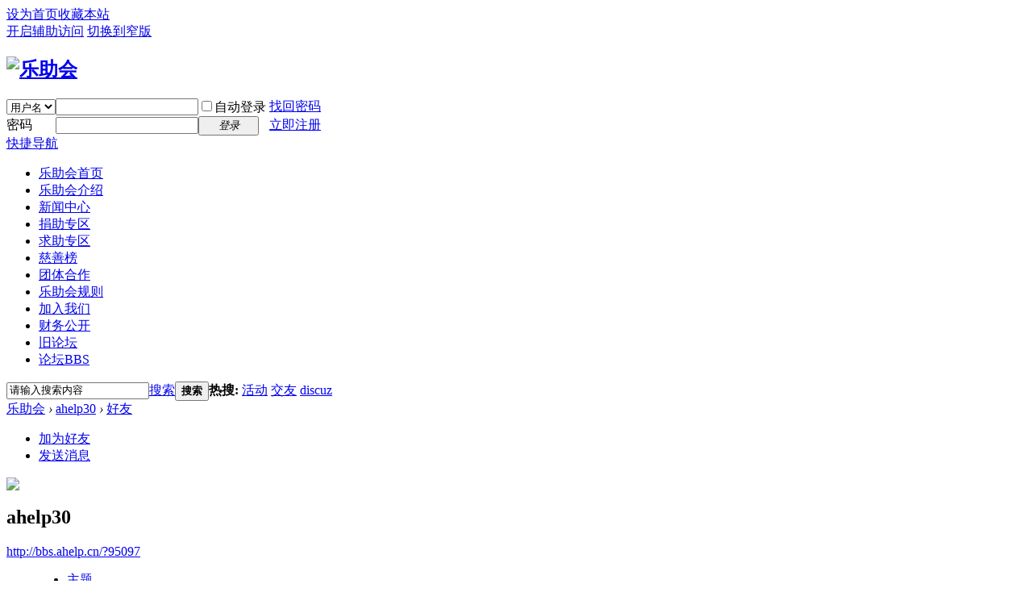

--- FILE ---
content_type: text/html; charset=utf-8
request_url: http://bbs.ahelp.cn/home.php?mod=space&uid=20696&do=friend&view=me&from=space
body_size: 5170
content:
<!DOCTYPE html PUBLIC "-//W3C//DTD XHTML 1.0 Transitional//EN" "http://www.w3.org/TR/xhtml1/DTD/xhtml1-transitional.dtd">
<html xmlns="http://www.w3.org/1999/xhtml">
<head>
<meta http-equiv="Content-Type" content="text/html; charset=utf-8" />
<title>ahelp30的好友 -  乐助会 -  Powered by Discuz!</title>

<meta name="keywords" content="ahelp30的好友" />
<meta name="description" content="sb_share ,乐助会" />
<meta name="generator" content="Discuz! X3.4" />
<meta name="author" content="Discuz! Team and Comsenz UI Team" />
<meta name="copyright" content="2001-2020 Tencent Cloud." />
<meta name="MSSmartTagsPreventParsing" content="True" />
<meta http-equiv="MSThemeCompatible" content="Yes" />
<base href="http://bbs.ahelp.cn/" /><link rel="stylesheet" type="text/css" href="data/cache/style_1_common.css?anE" /><link rel="stylesheet" type="text/css" href="data/cache/style_1_home_space.css?anE" /><script type="text/javascript">var STYLEID = '1', STATICURL = 'static/', IMGDIR = 'static/image/common', VERHASH = 'anE', charset = 'utf-8', discuz_uid = '0', cookiepre = '1CRw_2132_', cookiedomain = '', cookiepath = '/', showusercard = '1', attackevasive = '0', disallowfloat = 'newthread', creditnotice = '0||', defaultstyle = '', REPORTURL = 'aHR0cDovL2Jicy5haGVscC5jbi9ob21lLnBocD9tb2Q9c3BhY2UmdWlkPTIwNjk2JmRvPWZyaWVuZCZ2aWV3PW1lJmZyb209c3BhY2U=', SITEURL = 'http://bbs.ahelp.cn/', JSPATH = 'static/js/', CSSPATH = 'data/cache/style_', DYNAMICURL = '';</script>
<script src="static/js/common.js?anE" type="text/javascript"></script>
<meta name="application-name" content="乐助会" />
<meta name="msapplication-tooltip" content="乐助会" />
<meta name="msapplication-task" content="name=论坛;action-uri=http://bbs.ahelp.cn/forum.php;icon-uri=http://bbs.ahelp.cn/static/image/common/bbs.ico" />
<link rel="stylesheet" id="css_widthauto" type="text/css" href='data/cache/style_1_widthauto.css?anE' />
<script type="text/javascript">HTMLNODE.className += ' widthauto'</script>
<script src="static/js/home.js?anE" type="text/javascript"></script>
</head>

<body id="nv_home" class="pg_space" onkeydown="if(event.keyCode==27) return false;">
<div id="append_parent"></div><div id="ajaxwaitid"></div>
<div id="toptb" class="cl">
<div class="wp">
<div class="z"><a href="javascript:;"  onclick="setHomepage('https://bbs.ahelp.cn/');">设为首页</a><a href="https://bbs.ahelp.cn/"  onclick="addFavorite(this.href, '乐助会');return false;">收藏本站</a></div>
<div class="y">
<a id="switchblind" href="javascript:;" onclick="toggleBlind(this)" title="开启辅助访问" class="switchblind">开启辅助访问</a>
<a href="javascript:;" id="switchwidth" onclick="widthauto(this)" title="切换到窄版" class="switchwidth">切换到窄版</a>
</div>
</div>
</div>

<div id="hd">
<div class="wp">
<div class="hdc cl"><h2><a href="./" title="乐助会"><img src="static/image/common/logo.png" alt="乐助会" border="0" /></a></h2><script src="static/js/logging.js?anE" type="text/javascript"></script>
<form method="post" autocomplete="off" id="lsform" action="member.php?mod=logging&amp;action=login&amp;loginsubmit=yes&amp;infloat=yes&amp;lssubmit=yes" onsubmit="return lsSubmit();">
<div class="fastlg cl">
<span id="return_ls" style="display:none"></span>
<div class="y pns">
<table cellspacing="0" cellpadding="0">
<tr>
<td>
<span class="ftid">
<select name="fastloginfield" id="ls_fastloginfield" width="40" tabindex="900">
<option value="username">用户名</option>
<option value="email">Email</option>
</select>
</span>
<script type="text/javascript">simulateSelect('ls_fastloginfield')</script>
</td>
<td><input type="text" name="username" id="ls_username" autocomplete="off" class="px vm" tabindex="901" /></td>
<td class="fastlg_l"><label for="ls_cookietime"><input type="checkbox" name="cookietime" id="ls_cookietime" class="pc" value="2592000" tabindex="903" />自动登录</label></td>
<td>&nbsp;<a href="javascript:;" onclick="showWindow('login', 'member.php?mod=logging&action=login&viewlostpw=1')">找回密码</a></td>
</tr>
<tr>
<td><label for="ls_password" class="z psw_w">密码</label></td>
<td><input type="password" name="password" id="ls_password" class="px vm" autocomplete="off" tabindex="902" /></td>
<td class="fastlg_l"><button type="submit" class="pn vm" tabindex="904" style="width: 75px;"><em>登录</em></button></td>
<td>&nbsp;<a href="member.php?mod=register" class="xi2 xw1">立即注册</a></td>
</tr>
</table>
<input type="hidden" name="quickforward" value="yes" />
<input type="hidden" name="handlekey" value="ls" />
</div>
</div>
</form>

</div>

<div id="nv">
<a href="javascript:;" id="qmenu" onmouseover="delayShow(this, function () {showMenu({'ctrlid':'qmenu','pos':'34!','ctrlclass':'a','duration':2});showForummenu(0);})">快捷导航</a>
<ul><li id="mn_N6666" ><a href="/" hidefocus="true"  >乐助会首页</a></li><li id="mn_N0add" ><a href="//www.ahelp.cn/main/2010/lzhgk.htm" hidefocus="true"  >乐助会介绍</a></li><li id="mn_N60e9" onmouseover="showMenu({'ctrlid':this.id,'ctrlclass':'hover','duration':2})"><a href="#" hidefocus="true"  >新闻中心</a></li><li id="mn_N5982" ><a href="//www.ahelp.cn/main/2010/jzxszn.htm" hidefocus="true"  >捐助专区</a></li><li id="mn_Nddc0" onmouseover="showMenu({'ctrlid':this.id,'ctrlclass':'hover','duration':2})"><a href="#" hidefocus="true"  >求助专区</a></li><li id="mn_N3f95" onmouseover="showMenu({'ctrlid':this.id,'ctrlclass':'hover','duration':2})"><a href="/thread-64994-1-1.html" hidefocus="true"  >慈善榜</a></li><li id="mn_Nb0e6" onmouseover="showMenu({'ctrlid':this.id,'ctrlclass':'hover','duration':2})"><a href="/forum.php?mod=forumdisplay&fid=119" hidefocus="true"  >团体合作</a></li><li id="mn_Neace" onmouseover="showMenu({'ctrlid':this.id,'ctrlclass':'hover','duration':2})"><a href="#" hidefocus="true"  >乐助会规则</a></li><li id="mn_Naee4" onmouseover="showMenu({'ctrlid':this.id,'ctrlclass':'hover','duration':2})"><a href="#" hidefocus="true"  >加入我们</a></li><li id="mn_N8da1" ><a href="/forum.php?mod=redirect&goto=findpost&ptid=23184&pid=231863&fromuid=1" hidefocus="true"  >财务公开</a></li><li id="mn_N796a" ><a href="http://old2.ahelp.cn/" hidefocus="true"  >旧论坛</a></li><li id="mn_forum" ><a href="forum.php" hidefocus="true" title="BBS"  >论坛<span>BBS</span></a></li></ul>
</div>
<ul class="p_pop h_pop" id="mn_N60e9_menu" style="display: none"><li><a href="forum.php?mod=forumdisplay&fid=107&filter=typeid&typeid=1094" hidefocus="true" >媒体报道</a></li><li><a href="forum.php?mod=forumdisplay&fid=107&filter=typeid&typeid=1094" hidefocus="true" >访查纪实</a></li><li><a href="forum.php?mod=forumdisplay&fid=107&filter=typeid&typeid=1094" hidefocus="true" >各类捐赠</a></li><li><a href="forum.php?mod=forumdisplay&fid=107&filter=typeid&typeid=1094" hidefocus="true" >图展义卖</a></li><li><a href="forum.php?mod=forumdisplay&fid=107&filter=typeid&typeid=1094" hidefocus="true" >每月简报</a></li><li><a href="forum.php?mod=forumdisplay&fid=107&filter=typeid&typeid=1094" hidefocus="true" >助学心得</a></li><li><a href="forum.php?mod=forumdisplay&fid=107&filter=typeid&typeid=1094" hidefocus="true" >乐助活动</a></li><li><a href="forum.php?mod=forumdisplay&fid=107&filter=typeid&typeid=1094" hidefocus="true" >工作汇报</a></li><li><a href="forum.php?mod=forumdisplay&fid=107&filter=typeid&typeid=1094" hidefocus="true" >培训见面会</a></li></ul><ul class="p_pop h_pop" id="mn_Nddc0_menu" style="display: none"><li><a href="/forum.php?mod=viewthread&tid=22308" hidefocus="true" >地区申请助学</a></li><li><a href="/forum.php?mod=viewthread&tid=31846" hidefocus="true" >书桌求助指引</a></li><li><a href="/forum.php?mod=viewthread&tid=18919" hidefocus="true" >图书室求助指引</a></li><li><a href="/forum.php?mod=viewthread&tid=26532" hidefocus="true" >已开展助学地区</a></li></ul><ul class="p_pop h_pop" id="mn_N3f95_menu" style="display: none"><li><a href="http://bbs.ahelp.cn/thread-63459-1-1.html" hidefocus="true" >资助学生慈善榜</a></li><li><a href="thread-50124-1-1.html" hidefocus="true" >捐赠书桌慈善榜</a></li><li><a href="thread-44503-1-1.html" hidefocus="true" >床铺捐赠慈善榜</a></li><li><a href="thread-39948-1-1.html" hidefocus="true" >电脑捐赠慈善榜</a></li><li><a href="thread-20132-1-1.html" hidefocus="true" >图书室捐建慈善榜</a></li><li><a href="thread-25337-1-1.html" hidefocus="true" >单位捐赠物资慈善榜</a></li><li><a href="thread-15597-1-1.html" hidefocus="true" >个人捐赠物资慈善榜</a></li><li><a href="thread-23184-1-1.html" hidefocus="true" >捐赠鸣谢总汇</a></li></ul><ul class="p_pop h_pop" id="mn_Nb0e6_menu" style="display: none"><li><a href="thread-25946-1-1.html" hidefocus="true" >团体合作指引</a></li><li><a href="thread-33723-1-1.html" hidefocus="true" >乐助会对外慈善合作的规则</a></li><li><a href="thread-33169-1-1.html" hidefocus="true" >乐助会图书室对外合作指引</a></li><li><a href="thread-31548-1-1.html" hidefocus="true" >参与助学宣传</a></li><li><a href="thread-31593-1-1.html" hidefocus="true" >与义工组织合作</a></li></ul><ul class="p_pop h_pop" id="mn_Neace_menu" style="display: none"><li><a href="thread-18565-1-1.html" hidefocus="true" >论坛与QQ群的使用规则</a></li><li><a href="thread-17060-1-1.html" hidefocus="true" >QQ群、YY频道的号码及管理办法</a></li><li><a href="thread-6544-1-1.html" hidefocus="true" >关于发布求助、招捐、招募信息的规定</a></li><li><a href="thread-4253-1-1.html" hidefocus="true" >关于禁止以乐助会员身份参加政治活动的通知</a></li><li><a href="thread-2950-1-1.html" hidefocus="true" >乐助会志愿者守则</a></li><li><a href="thread-18554-1-1.html" hidefocus="true" >预备志愿者管理办法</a></li><li><a href="thread-19976-1-1.html" hidefocus="true" >关于“离职志愿者”身份的规定与说明</a></li><li><a href="thread-29740-1-1.html" hidefocus="true" >专职办公室管理制度</a></li><li><a href="thread-43474-1-1.html" hidefocus="true" >社工人事管理制度</a></li></ul><ul class="p_pop h_pop" id="mn_Naee4_menu" style="display: none"><li><a href="/member.php?mod=register" hidefocus="true" >普通会员</a></li><li><a href="thread-23157-1-1.html" hidefocus="true" >乐助会员</a></li><li><a href="thread-50569-1-1.html" hidefocus="true" >志愿者</a></li><li><a href="thread-50591-1-1.html" hidefocus="true" >会员注册与申请“志愿者”的必读</a></li><li><a href="thread-50257-1-1.html" hidefocus="true" >志愿者工作岗位招慕</a></li></ul><div id="mu" class="cl">
</div><div id="scbar" class="cl">
<form id="scbar_form" method="post" autocomplete="off" onsubmit="searchFocus($('scbar_txt'))" action="search.php?searchsubmit=yes" target="_blank">
<input type="hidden" name="mod" id="scbar_mod" value="search" />
<input type="hidden" name="formhash" value="92d71aa9" />
<input type="hidden" name="srchtype" value="title" />
<input type="hidden" name="srhfid" value="0" />
<input type="hidden" name="srhlocality" value="home::space" />
<table cellspacing="0" cellpadding="0">
<tr>
<td class="scbar_icon_td"></td>
<td class="scbar_txt_td"><input type="text" name="srchtxt" id="scbar_txt" value="请输入搜索内容" autocomplete="off" x-webkit-speech speech /></td>
<td class="scbar_type_td"><a href="javascript:;" id="scbar_type" class="xg1" onclick="showMenu(this.id)" hidefocus="true">搜索</a></td>
<td class="scbar_btn_td"><button type="submit" name="searchsubmit" id="scbar_btn" sc="1" class="pn pnc" value="true"><strong class="xi2">搜索</strong></button></td>
<td class="scbar_hot_td">
<div id="scbar_hot">
<strong class="xw1">热搜: </strong>

<a href="search.php?mod=forum&amp;srchtxt=%E6%B4%BB%E5%8A%A8&amp;formhash=92d71aa9&amp;searchsubmit=true&amp;source=hotsearch" target="_blank" class="xi2" sc="1">活动</a>



<a href="search.php?mod=forum&amp;srchtxt=%E4%BA%A4%E5%8F%8B&amp;formhash=92d71aa9&amp;searchsubmit=true&amp;source=hotsearch" target="_blank" class="xi2" sc="1">交友</a>



<a href="search.php?mod=forum&amp;srchtxt=discuz&amp;formhash=92d71aa9&amp;searchsubmit=true&amp;source=hotsearch" target="_blank" class="xi2" sc="1">discuz</a>

</div>
</td>
</tr>
</table>
</form>
</div>
<ul id="scbar_type_menu" class="p_pop" style="display: none;"><li><a href="javascript:;" rel="forum" class="curtype">帖子</a></li><li><a href="javascript:;" rel="user">用户</a></li></ul>
<script type="text/javascript">
initSearchmenu('scbar', '');
</script>
</div>
</div>


<div id="wp" class="wp">
<div id="pt" class="bm cl">
<div class="z">
<a href="./" class="nvhm" title="首页">乐助会</a> <em>&rsaquo;</em>
<a href="space-uid-20696.html">ahelp30</a> <em>&rsaquo;</em>
<a href="home.php?mod=space&amp;uid=20696&amp;do=friend&amp;view=me">好友</a>
</div>
</div>
<style id="diy_style" type="text/css"></style>
<div class="wp">
<!--[diy=diy1]--><div id="diy1" class="area"></div><!--[/diy]-->
</div><div id="uhd">
<div class="mn">
<ul>
<li class="addf">
<a href="home.php?mod=spacecp&amp;ac=friend&amp;op=add&amp;uid=20696&amp;handlekey=addfriendhk_20696" id="a_friend_li_20696" onclick="showWindow(this.id, this.href, 'get', 0);" class="xi2">加为好友</a>
</li>
<li class="pm2">
<a href="home.php?mod=spacecp&amp;ac=pm&amp;op=showmsg&amp;handlekey=showmsg_20696&amp;touid=20696&amp;pmid=0&amp;daterange=2" id="a_sendpm_20696" onclick="showWindow('showMsgBox', this.href, 'get', 0)" title="发送消息">发送消息</a>
</li>
</ul>
</div>
<div class="h cl">
<div class="icn avt"><a href="space-uid-20696.html"><img src="http://bbs.ahelp.cn/uc_server/avatar.php?uid=20696&size=small" /></a></div>
<h2 class="mt">
ahelp30</h2>
<p>
<a href="http://bbs.ahelp.cn/?95097" class="xg1">http://bbs.ahelp.cn/?95097</a>
</p>
</div>

<ul class="tb cl" style="padding-left: 75px;">
<li><a href="home.php?mod=space&amp;uid=20696&amp;do=thread&amp;view=me&amp;from=space">主题</a></li>
<li><a href="home.php?mod=space&amp;uid=20696&amp;do=wall&amp;from=space">留言板</a></li>
<li><a href="home.php?mod=space&amp;uid=20696&amp;do=profile&amp;from=space">个人资料</a></li>
</ul>
</div>
<div id="ct" class="ct1 wp cl">
<div class="mn">
<!--[diy=diycontenttop]--><div id="diycontenttop" class="area"></div><!--[/diy]-->
<div class="bm bw0">
<div class="bm_c">
<p class="tbmu">当前共有 <span class="xw1">0</span> 个好友</p><div class="emp">没有相关成员</div>
</div>
</div>
</div>	</div>
<div id="ft" class="wp cl">
<div id="flk" class="y">
<p>
<a href="forum.php?mobile=yes" >手机版</a><span class="pipe">|</span><a href="forum.php?mod=misc&action=showdarkroom" >小黑屋</a><span class="pipe">|</span><a href="archiver/" >Archiver</a><span class="pipe">|</span><strong><a href="http://bbs.ahelp.cn" target="_blank">乐助会</a></strong>
( <a href="http://beian.miit.gov.cn/" target="_blank">粤ICP备17000649号</a> )</p>
<p class="xs0">
GMT+8, 2025-12-17 10:27<span id="debuginfo">
, Processed in 0.008670 second(s), 17 queries
.
</span>
</p>
</div>
<div class="y" style="margin:12px 20px 0 0;">
<a target="_blank" href="https://cloud.tencent.com/"><img border="0" src="/images/0.png" width="118" height="23"></a>
</div>
<div id="frt">
<p>Powered by <strong><a href="http://www.discuz.net" target="_blank">Discuz!</a></strong> <em>X3.4</em></p>
<p class="xs0">Copyright &copy; 2001-2020, Tencent Cloud.</p>
</div></div>
<script src="home.php?mod=misc&ac=sendmail&rand=1765938469" type="text/javascript"></script>

<div id="scrolltop">
<span hidefocus="true"><a title="返回顶部" onclick="window.scrollTo('0','0')" class="scrolltopa" ><b>返回顶部</b></a></span>
</div>
<script type="text/javascript">_attachEvent(window, 'scroll', function () { showTopLink(); });checkBlind();</script>
</body>
</html>
